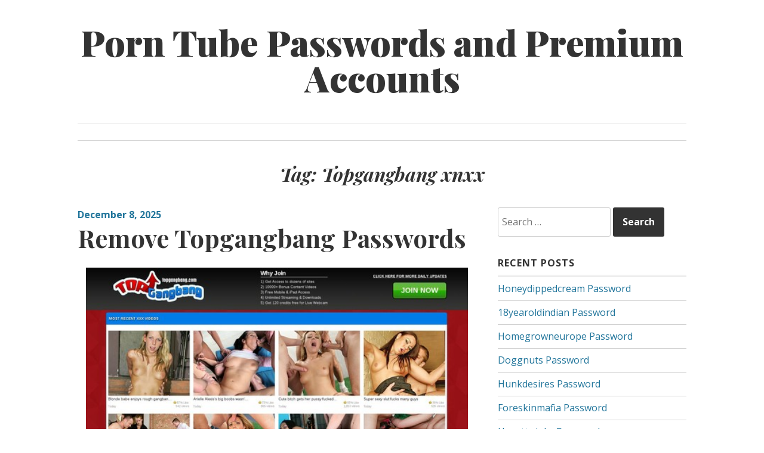

--- FILE ---
content_type: text/html; charset=UTF-8
request_url: https://tubepasswords.com/tag/topgangbang-xnxx/
body_size: 6616
content:
<!DOCTYPE html>
<html lang="en-US">
<head>
<meta charset="UTF-8">
<meta name="viewport" content="width=device-width, initial-scale=1">
<link rel="profile" href="https://gmpg.org/xfn/11">
<link rel="pingback" href="https://tubepasswords.com/xmlrpc.php">

<script type="application/ld+json">
	{"@context":"https://schema.org","@type":"BreadcrumbList","itemListElement":[{"@type":"ListItem","position":1,"name":"Topgangbang Xnxx"}]}
	</script>
<title>Topgangbang xnxx &#8211; Porn Tube Passwords and Premium Accounts</title>
<meta name='robots' content='max-image-preview:large' />
<link rel='dns-prefetch' href='//fonts.googleapis.com' />
<link rel='dns-prefetch' href='//s.w.org' />
<link rel="alternate" type="application/rss+xml" title="Porn Tube Passwords and Premium Accounts &raquo; Feed" href="https://tubepasswords.com/feed/" />
<link rel="alternate" type="application/rss+xml" title="Porn Tube Passwords and Premium Accounts &raquo; Comments Feed" href="https://tubepasswords.com/comments/feed/" />
<script type="text/javascript">
window._wpemojiSettings = {"baseUrl":"https:\/\/s.w.org\/images\/core\/emoji\/14.0.0\/72x72\/","ext":".png","svgUrl":"https:\/\/s.w.org\/images\/core\/emoji\/14.0.0\/svg\/","svgExt":".svg","source":{"concatemoji":"http:\/\/tubepasswords.com\/wp-includes\/js\/wp-emoji-release.min.js?ver=6.0"}};
/*! This file is auto-generated */
!function(e,a,t){var n,r,o,i=a.createElement("canvas"),p=i.getContext&&i.getContext("2d");function s(e,t){var a=String.fromCharCode,e=(p.clearRect(0,0,i.width,i.height),p.fillText(a.apply(this,e),0,0),i.toDataURL());return p.clearRect(0,0,i.width,i.height),p.fillText(a.apply(this,t),0,0),e===i.toDataURL()}function c(e){var t=a.createElement("script");t.src=e,t.defer=t.type="text/javascript",a.getElementsByTagName("head")[0].appendChild(t)}for(o=Array("flag","emoji"),t.supports={everything:!0,everythingExceptFlag:!0},r=0;r<o.length;r++)t.supports[o[r]]=function(e){if(!p||!p.fillText)return!1;switch(p.textBaseline="top",p.font="600 32px Arial",e){case"flag":return s([127987,65039,8205,9895,65039],[127987,65039,8203,9895,65039])?!1:!s([55356,56826,55356,56819],[55356,56826,8203,55356,56819])&&!s([55356,57332,56128,56423,56128,56418,56128,56421,56128,56430,56128,56423,56128,56447],[55356,57332,8203,56128,56423,8203,56128,56418,8203,56128,56421,8203,56128,56430,8203,56128,56423,8203,56128,56447]);case"emoji":return!s([129777,127995,8205,129778,127999],[129777,127995,8203,129778,127999])}return!1}(o[r]),t.supports.everything=t.supports.everything&&t.supports[o[r]],"flag"!==o[r]&&(t.supports.everythingExceptFlag=t.supports.everythingExceptFlag&&t.supports[o[r]]);t.supports.everythingExceptFlag=t.supports.everythingExceptFlag&&!t.supports.flag,t.DOMReady=!1,t.readyCallback=function(){t.DOMReady=!0},t.supports.everything||(n=function(){t.readyCallback()},a.addEventListener?(a.addEventListener("DOMContentLoaded",n,!1),e.addEventListener("load",n,!1)):(e.attachEvent("onload",n),a.attachEvent("onreadystatechange",function(){"complete"===a.readyState&&t.readyCallback()})),(e=t.source||{}).concatemoji?c(e.concatemoji):e.wpemoji&&e.twemoji&&(c(e.twemoji),c(e.wpemoji)))}(window,document,window._wpemojiSettings);
</script>
<style type="text/css">
img.wp-smiley,
img.emoji {
	display: inline !important;
	border: none !important;
	box-shadow: none !important;
	height: 1em !important;
	width: 1em !important;
	margin: 0 0.07em !important;
	vertical-align: -0.1em !important;
	background: none !important;
	padding: 0 !important;
}
</style>
	<link rel='stylesheet' id='wp-block-library-css' href="https://tubepasswords.com/wp-includes/css/dist/block-library/style.min.css?ver=6.0" type='text/css' media='all' />
<style id='global-styles-inline-css' type='text/css'>
body{--wp--preset--color--black: #000000;--wp--preset--color--cyan-bluish-gray: #abb8c3;--wp--preset--color--white: #ffffff;--wp--preset--color--pale-pink: #f78da7;--wp--preset--color--vivid-red: #cf2e2e;--wp--preset--color--luminous-vivid-orange: #ff6900;--wp--preset--color--luminous-vivid-amber: #fcb900;--wp--preset--color--light-green-cyan: #7bdcb5;--wp--preset--color--vivid-green-cyan: #00d084;--wp--preset--color--pale-cyan-blue: #8ed1fc;--wp--preset--color--vivid-cyan-blue: #0693e3;--wp--preset--color--vivid-purple: #9b51e0;--wp--preset--gradient--vivid-cyan-blue-to-vivid-purple: linear-gradient(135deg,rgba(6,147,227,1) 0%,rgb(155,81,224) 100%);--wp--preset--gradient--light-green-cyan-to-vivid-green-cyan: linear-gradient(135deg,rgb(122,220,180) 0%,rgb(0,208,130) 100%);--wp--preset--gradient--luminous-vivid-amber-to-luminous-vivid-orange: linear-gradient(135deg,rgba(252,185,0,1) 0%,rgba(255,105,0,1) 100%);--wp--preset--gradient--luminous-vivid-orange-to-vivid-red: linear-gradient(135deg,rgba(255,105,0,1) 0%,rgb(207,46,46) 100%);--wp--preset--gradient--very-light-gray-to-cyan-bluish-gray: linear-gradient(135deg,rgb(238,238,238) 0%,rgb(169,184,195) 100%);--wp--preset--gradient--cool-to-warm-spectrum: linear-gradient(135deg,rgb(74,234,220) 0%,rgb(151,120,209) 20%,rgb(207,42,186) 40%,rgb(238,44,130) 60%,rgb(251,105,98) 80%,rgb(254,248,76) 100%);--wp--preset--gradient--blush-light-purple: linear-gradient(135deg,rgb(255,206,236) 0%,rgb(152,150,240) 100%);--wp--preset--gradient--blush-bordeaux: linear-gradient(135deg,rgb(254,205,165) 0%,rgb(254,45,45) 50%,rgb(107,0,62) 100%);--wp--preset--gradient--luminous-dusk: linear-gradient(135deg,rgb(255,203,112) 0%,rgb(199,81,192) 50%,rgb(65,88,208) 100%);--wp--preset--gradient--pale-ocean: linear-gradient(135deg,rgb(255,245,203) 0%,rgb(182,227,212) 50%,rgb(51,167,181) 100%);--wp--preset--gradient--electric-grass: linear-gradient(135deg,rgb(202,248,128) 0%,rgb(113,206,126) 100%);--wp--preset--gradient--midnight: linear-gradient(135deg,rgb(2,3,129) 0%,rgb(40,116,252) 100%);--wp--preset--duotone--dark-grayscale: url('#wp-duotone-dark-grayscale');--wp--preset--duotone--grayscale: url('#wp-duotone-grayscale');--wp--preset--duotone--purple-yellow: url('#wp-duotone-purple-yellow');--wp--preset--duotone--blue-red: url('#wp-duotone-blue-red');--wp--preset--duotone--midnight: url('#wp-duotone-midnight');--wp--preset--duotone--magenta-yellow: url('#wp-duotone-magenta-yellow');--wp--preset--duotone--purple-green: url('#wp-duotone-purple-green');--wp--preset--duotone--blue-orange: url('#wp-duotone-blue-orange');--wp--preset--font-size--small: 13px;--wp--preset--font-size--medium: 20px;--wp--preset--font-size--large: 36px;--wp--preset--font-size--x-large: 42px;}.has-black-color{color: var(--wp--preset--color--black) !important;}.has-cyan-bluish-gray-color{color: var(--wp--preset--color--cyan-bluish-gray) !important;}.has-white-color{color: var(--wp--preset--color--white) !important;}.has-pale-pink-color{color: var(--wp--preset--color--pale-pink) !important;}.has-vivid-red-color{color: var(--wp--preset--color--vivid-red) !important;}.has-luminous-vivid-orange-color{color: var(--wp--preset--color--luminous-vivid-orange) !important;}.has-luminous-vivid-amber-color{color: var(--wp--preset--color--luminous-vivid-amber) !important;}.has-light-green-cyan-color{color: var(--wp--preset--color--light-green-cyan) !important;}.has-vivid-green-cyan-color{color: var(--wp--preset--color--vivid-green-cyan) !important;}.has-pale-cyan-blue-color{color: var(--wp--preset--color--pale-cyan-blue) !important;}.has-vivid-cyan-blue-color{color: var(--wp--preset--color--vivid-cyan-blue) !important;}.has-vivid-purple-color{color: var(--wp--preset--color--vivid-purple) !important;}.has-black-background-color{background-color: var(--wp--preset--color--black) !important;}.has-cyan-bluish-gray-background-color{background-color: var(--wp--preset--color--cyan-bluish-gray) !important;}.has-white-background-color{background-color: var(--wp--preset--color--white) !important;}.has-pale-pink-background-color{background-color: var(--wp--preset--color--pale-pink) !important;}.has-vivid-red-background-color{background-color: var(--wp--preset--color--vivid-red) !important;}.has-luminous-vivid-orange-background-color{background-color: var(--wp--preset--color--luminous-vivid-orange) !important;}.has-luminous-vivid-amber-background-color{background-color: var(--wp--preset--color--luminous-vivid-amber) !important;}.has-light-green-cyan-background-color{background-color: var(--wp--preset--color--light-green-cyan) !important;}.has-vivid-green-cyan-background-color{background-color: var(--wp--preset--color--vivid-green-cyan) !important;}.has-pale-cyan-blue-background-color{background-color: var(--wp--preset--color--pale-cyan-blue) !important;}.has-vivid-cyan-blue-background-color{background-color: var(--wp--preset--color--vivid-cyan-blue) !important;}.has-vivid-purple-background-color{background-color: var(--wp--preset--color--vivid-purple) !important;}.has-black-border-color{border-color: var(--wp--preset--color--black) !important;}.has-cyan-bluish-gray-border-color{border-color: var(--wp--preset--color--cyan-bluish-gray) !important;}.has-white-border-color{border-color: var(--wp--preset--color--white) !important;}.has-pale-pink-border-color{border-color: var(--wp--preset--color--pale-pink) !important;}.has-vivid-red-border-color{border-color: var(--wp--preset--color--vivid-red) !important;}.has-luminous-vivid-orange-border-color{border-color: var(--wp--preset--color--luminous-vivid-orange) !important;}.has-luminous-vivid-amber-border-color{border-color: var(--wp--preset--color--luminous-vivid-amber) !important;}.has-light-green-cyan-border-color{border-color: var(--wp--preset--color--light-green-cyan) !important;}.has-vivid-green-cyan-border-color{border-color: var(--wp--preset--color--vivid-green-cyan) !important;}.has-pale-cyan-blue-border-color{border-color: var(--wp--preset--color--pale-cyan-blue) !important;}.has-vivid-cyan-blue-border-color{border-color: var(--wp--preset--color--vivid-cyan-blue) !important;}.has-vivid-purple-border-color{border-color: var(--wp--preset--color--vivid-purple) !important;}.has-vivid-cyan-blue-to-vivid-purple-gradient-background{background: var(--wp--preset--gradient--vivid-cyan-blue-to-vivid-purple) !important;}.has-light-green-cyan-to-vivid-green-cyan-gradient-background{background: var(--wp--preset--gradient--light-green-cyan-to-vivid-green-cyan) !important;}.has-luminous-vivid-amber-to-luminous-vivid-orange-gradient-background{background: var(--wp--preset--gradient--luminous-vivid-amber-to-luminous-vivid-orange) !important;}.has-luminous-vivid-orange-to-vivid-red-gradient-background{background: var(--wp--preset--gradient--luminous-vivid-orange-to-vivid-red) !important;}.has-very-light-gray-to-cyan-bluish-gray-gradient-background{background: var(--wp--preset--gradient--very-light-gray-to-cyan-bluish-gray) !important;}.has-cool-to-warm-spectrum-gradient-background{background: var(--wp--preset--gradient--cool-to-warm-spectrum) !important;}.has-blush-light-purple-gradient-background{background: var(--wp--preset--gradient--blush-light-purple) !important;}.has-blush-bordeaux-gradient-background{background: var(--wp--preset--gradient--blush-bordeaux) !important;}.has-luminous-dusk-gradient-background{background: var(--wp--preset--gradient--luminous-dusk) !important;}.has-pale-ocean-gradient-background{background: var(--wp--preset--gradient--pale-ocean) !important;}.has-electric-grass-gradient-background{background: var(--wp--preset--gradient--electric-grass) !important;}.has-midnight-gradient-background{background: var(--wp--preset--gradient--midnight) !important;}.has-small-font-size{font-size: var(--wp--preset--font-size--small) !important;}.has-medium-font-size{font-size: var(--wp--preset--font-size--medium) !important;}.has-large-font-size{font-size: var(--wp--preset--font-size--large) !important;}.has-x-large-font-size{font-size: var(--wp--preset--font-size--x-large) !important;}
</style>
<link rel='stylesheet' id='daniela-fonts-css'  href='//fonts.googleapis.com/css?family=Open+Sans%3A400italic%2C700italic%2C400%2C700%7CPlayfair+Display%3A700italic%2C400%2C700%2C900&#038;subset=latin%2Clatin-ext' type='text/css' media='all' />
<link rel='stylesheet' id='genericons-css' href="https://tubepasswords.com/wp-content/themes/daniela/genericons/genericons.css?ver=3.3" type='text/css' media='all' />
<link rel='stylesheet' id='daniela-style-css' href="https://tubepasswords.com/wp-content/themes/daniela/style.css?ver=6.0" type='text/css' media='all' />
<link rel="https://api.w.org/" href="https://tubepasswords.com/wp-json/" /><link rel="alternate" type="application/json" href="https://tubepasswords.com/wp-json/wp/v2/tags/4157" /><style id="wplmi-inline-css" type="text/css"> span.wplmi-user-avatar { width: 16px;display: inline-block !important;flex-shrink: 0; } img.wplmi-elementor-avatar { border-radius: 100%;margin-right: 3px; } 

</style>
</head>

<body class="archive tag tag-topgangbang-xnxx tag-4157">
<div id="page" class="hfeed site">
	<a class="skip-link screen-reader-text" href="#content">Skip to content</a>

	<header id="masthead" class="site-header" role="banner">
		<div class="site-branding">
											<p class="site-title"><a href="https://tubepasswords.com/" rel="home">Porn Tube Passwords and Premium Accounts</a></p>
									</div><!-- .site-branding -->

		<nav id="site-navigation" class="main-navigation" role="navigation">
			<button class="menu-toggle" aria-controls="site-navigation" aria-expanded="false">Main Menu</button>
			<div class="menu"></div>
		</nav><!-- #site-navigation -->
	</header><!-- #masthead -->

	<div id="content" class="site-content">
	<header class="archive-header">
		<h1 class="archive-title">Tag: <span>Topgangbang xnxx</span></h1>	</header><!-- .page-header -->

	<div id="primary" class="content-area">
		<main id="main" class="site-main" role="main">

								
				
<article id="post-662" class="post-662 post type-post status-publish format-standard hentry category-premium-tube-accounts tag-anal-porn-tube-videos tag-anal-sex-videos tag-asian-porn-tube-videos tag-asian-sex-videos tag-ass-porn-tube-videos tag-ass-sex-videos tag-babe-porn-tube-videos tag-babe-sex-videos tag-blonde-porn-tube-videos tag-blonde-sex-videos tag-cocks-porn-tube-videos tag-cocks-sex-videos tag-facial-porn-tube-videos tag-facial-sex-videos tag-feet-porn-tube-videos tag-feet-sex-videos tag-gang-bang-porn-tube-videos tag-gang-bang-sex-videos tag-group-sex-porn-tube-videos tag-group-sex-sex-videos tag-hardcore-porn-tube-videos tag-hardcore-sex-videos tag-pornstar-porn-tube-videos tag-pornstar-sex-videos tag-public-porn-tube-videos tag-public-sex-videos tag-teen-porn-tube-videos tag-teen-sex-videos tag-tit-porn-tube-videos tag-tit-sex-videos tag-topgangbang-hardsextube tag-topgangbang-porn-com tag-topgangbang-pornburst tag-topgangbang-porndig tag-topgangbang-pornhd tag-topgangbang-porntube tag-topgangbang-redtube tag-topgangbang-sexu tag-topgangbang-tube8 tag-topgangbang-vk tag-topgangbang-vporn tag-topgangbang-xhamster tag-topgangbang-xnxx tag-topgangbang-xvideos tag-topgangbang-youjizz tag-topgangbang-youporn tag-topgangbang-com-members tag-topgangbang-com-password tag-topgangbang-com-premium tag-webcam-porn-tube-videos tag-webcam-sex-videos">
		<header class="entry-header">
				<div class="entry-meta">
			<span class="posted-on"><a href="https://tubepasswords.com/remove-topgangbang-passwords/" rel="bookmark"><time class="entry-date published updated" datetime="2025-12-08T21:35:25-06:00">December 8, 2025</time></a></span>		</div><!-- .entry-meta -->
		
		<h2 class="entry-title"><a href="https://tubepasswords.com/remove-topgangbang-passwords/" rel="bookmark">Remove Topgangbang Passwords</a></h2>	</header><!-- .entry-header -->

	<div class="entry-content">
		<p align="center"><a href="http://join.topgangbang.com/track/MzA0LjIuMzYuNDEuMC4wLjAuMC4w" rel="nofollow"><img src="https://tubepasswords.com/wp-content/uploads/2016/01/Top-GangBang.jpg" alt="top gangbang topgangbang.com" width="640" height="457"></a></p>
<p>How to use hacked tube passwords? You need to got to link below and follow to members area if you had been redirected, in login form please use one of the <strong>login:password</strong> below.</p>
<p><a href="http://join.topgangbang.com/track/MzA0LjIuMzYuNDEuMC4wLjAuMC4w" rel="nofollow">http://members.topgangbang.com</a></p>
<ul>
<li>joffreeb:Lingham5</li>
<li>efow:hneow</li>
<li>pkant:freem</li>
<li>thevla:XPK4635e</li>
<li>sideslip:sp10head</li>
</ul>
<p>Due to the huge popularity of our website some passwords may not be active. In this case <a href="http://join.topgangbang.com/track/MzA0LjIuMzYuNDEuMC4wLjAuMC4w" rel="nofollow">click here</a> to get your <strong>premium tube account</strong> now.</p>

			</div><!-- .entry-content -->

	<footer class="entry-footer">
		<span class="cat-links"><span class="screen-reader-text">Categories:  </span><a href="https://tubepasswords.com/category/premium-tube-accounts/" rel="category tag">Premium Tube Accounts</a></span> <span class="tags-links"><span class="screen-reader-text">Tags:  </span><a href="https://tubepasswords.com/tag/anal-porn-tube-videos/" rel="tag">anal porn tube videos</a>, <a href="https://tubepasswords.com/tag/anal-sex-videos/" rel="tag">anal sex videos</a>, <a href="https://tubepasswords.com/tag/asian-porn-tube-videos/" rel="tag">asian porn tube videos</a>, <a href="https://tubepasswords.com/tag/asian-sex-videos/" rel="tag">asian sex videos</a>, <a href="https://tubepasswords.com/tag/ass-porn-tube-videos/" rel="tag">ass porn tube videos</a>, <a href="https://tubepasswords.com/tag/ass-sex-videos/" rel="tag">ass sex videos</a>, <a href="https://tubepasswords.com/tag/babe-porn-tube-videos/" rel="tag">babe porn tube videos</a>, <a href="https://tubepasswords.com/tag/babe-sex-videos/" rel="tag">babe sex videos</a>, <a href="https://tubepasswords.com/tag/blonde-porn-tube-videos/" rel="tag">blonde porn tube videos</a>, <a href="https://tubepasswords.com/tag/blonde-sex-videos/" rel="tag">blonde sex videos</a>, <a href="https://tubepasswords.com/tag/cocks-porn-tube-videos/" rel="tag">cocks porn tube videos</a>, <a href="https://tubepasswords.com/tag/cocks-sex-videos/" rel="tag">cocks sex videos</a>, <a href="https://tubepasswords.com/tag/facial-porn-tube-videos/" rel="tag">facial porn tube videos</a>, <a href="https://tubepasswords.com/tag/facial-sex-videos/" rel="tag">facial sex videos</a>, <a href="https://tubepasswords.com/tag/feet-porn-tube-videos/" rel="tag">feet porn tube videos</a>, <a href="https://tubepasswords.com/tag/feet-sex-videos/" rel="tag">feet sex videos</a>, <a href="https://tubepasswords.com/tag/gang-bang-porn-tube-videos/" rel="tag">gang bang porn tube videos</a>, <a href="https://tubepasswords.com/tag/gang-bang-sex-videos/" rel="tag">gang bang sex videos</a>, <a href="https://tubepasswords.com/tag/group-sex-porn-tube-videos/" rel="tag">group sex porn tube videos</a>, <a href="https://tubepasswords.com/tag/group-sex-sex-videos/" rel="tag">group sex sex videos</a>, <a href="https://tubepasswords.com/tag/hardcore-porn-tube-videos/" rel="tag">hardcore porn tube videos</a>, <a href="https://tubepasswords.com/tag/hardcore-sex-videos/" rel="tag">hardcore sex videos</a>, <a href="https://tubepasswords.com/tag/pornstar-porn-tube-videos/" rel="tag">pornstar porn tube videos</a>, <a href="https://tubepasswords.com/tag/pornstar-sex-videos/" rel="tag">pornstar sex videos</a>, <a href="https://tubepasswords.com/tag/public-porn-tube-videos/" rel="tag">public porn tube videos</a>, <a href="https://tubepasswords.com/tag/public-sex-videos/" rel="tag">public sex videos</a>, <a href="https://tubepasswords.com/tag/teen-porn-tube-videos/" rel="tag">teen porn tube videos</a>, <a href="https://tubepasswords.com/tag/teen-sex-videos/" rel="tag">teen sex videos</a>, <a href="https://tubepasswords.com/tag/tit-porn-tube-videos/" rel="tag">tit porn tube videos</a>, <a href="https://tubepasswords.com/tag/tit-sex-videos/" rel="tag">tit sex videos</a>, <a href="https://tubepasswords.com/tag/topgangbang-hardsextube/" rel="tag">Topgangbang hardsextube</a>, <a href="https://tubepasswords.com/tag/topgangbang-porn-com/" rel="tag">Topgangbang porn.com</a>, <a href="https://tubepasswords.com/tag/topgangbang-pornburst/" rel="tag">Topgangbang pornburst</a>, <a href="https://tubepasswords.com/tag/topgangbang-porndig/" rel="tag">Topgangbang porndig</a>, <a href="https://tubepasswords.com/tag/topgangbang-pornhd/" rel="tag">Topgangbang pornhd</a>, <a href="https://tubepasswords.com/tag/topgangbang-porntube/" rel="tag">Topgangbang porntube</a>, <a href="https://tubepasswords.com/tag/topgangbang-redtube/" rel="tag">Topgangbang redtube</a>, <a href="https://tubepasswords.com/tag/topgangbang-sexu/" rel="tag">Topgangbang sexu</a>, <a href="https://tubepasswords.com/tag/topgangbang-tube8/" rel="tag">Topgangbang tube8</a>, <a href="https://tubepasswords.com/tag/topgangbang-vk/" rel="tag">Topgangbang vk</a>, <a href="https://tubepasswords.com/tag/topgangbang-vporn/" rel="tag">Topgangbang vporn</a>, <a href="https://tubepasswords.com/tag/topgangbang-xhamster/" rel="tag">Topgangbang xhamster</a>, <a href="https://tubepasswords.com/tag/topgangbang-xnxx/" rel="tag">Topgangbang xnxx</a>, <a href="https://tubepasswords.com/tag/topgangbang-xvideos/" rel="tag">Topgangbang xvideos</a>, <a href="https://tubepasswords.com/tag/topgangbang-youjizz/" rel="tag">Topgangbang youjizz</a>, <a href="https://tubepasswords.com/tag/topgangbang-youporn/" rel="tag">Topgangbang youporn</a>, <a href="https://tubepasswords.com/tag/topgangbang-com-members/" rel="tag">topgangbang.com members</a>, <a href="https://tubepasswords.com/tag/topgangbang-com-password/" rel="tag">topgangbang.com password</a>, <a href="https://tubepasswords.com/tag/topgangbang-com-premium/" rel="tag">topgangbang.com premium</a>, <a href="https://tubepasswords.com/tag/webcam-porn-tube-videos/" rel="tag">webcam porn tube videos</a>, <a href="https://tubepasswords.com/tag/webcam-sex-videos/" rel="tag">webcam sex videos</a></span> 	</footer><!-- .entry-footer -->
</article><!-- #post-## -->

			
			
		
		</main><!-- #main -->
	</div><!-- #primary -->


<div id="secondary" class="widget-area" role="complementary">
	<aside id="search-2" class="widget widget_search"><form role="search" method="get" class="search-form" action="https://tubepasswords.com/">
				<label>
					<span class="screen-reader-text">Search for:</span>
					<input type="search" class="search-field" placeholder="Search &hellip;" value="" name="s" />
				</label>
				<input type="submit" class="search-submit" value="Search" />
			</form></aside>
		<aside id="recent-posts-2" class="widget widget_recent_entries">
		<h2 class="widget-title">Recent Posts</h2>
		<ul>
											<li>
					<a href="https://tubepasswords.com/honeydippedcream-password/">Honeydippedcream Password</a>
									</li>
											<li>
					<a href="https://tubepasswords.com/18yearoldindian-password/">18yearoldindian Password</a>
									</li>
											<li>
					<a href="https://tubepasswords.com/homegrowneurope-password/">Homegrowneurope Password</a>
									</li>
											<li>
					<a href="https://tubepasswords.com/doggnuts-password/">Doggnuts Password</a>
									</li>
											<li>
					<a href="https://tubepasswords.com/hunkdesires-password/">Hunkdesires Password</a>
									</li>
											<li>
					<a href="https://tubepasswords.com/foreskinmafia-password/">Foreskinmafia Password</a>
									</li>
											<li>
					<a href="https://tubepasswords.com/uncuttwinks-password/">Uncuttwinks Password</a>
									</li>
											<li>
					<a href="https://tubepasswords.com/hansthehornygrandpa-password/">Hansthehornygrandpa Password</a>
									</li>
											<li>
					<a href="https://tubepasswords.com/ridmii-password/">Ridmii Password</a>
									</li>
											<li>
					<a href="https://tubepasswords.com/glowingdesire-password/">Glowingdesire Password</a>
									</li>
											<li>
					<a href="https://tubepasswords.com/xxxtryout-password/">Xxxtryout Password</a>
									</li>
											<li>
					<a href="https://tubepasswords.com/famnasty-password/">Famnasty Password</a>
									</li>
											<li>
					<a href="https://tubepasswords.com/oopsieanimated-password/">Oopsieanimated Password</a>
									</li>
											<li>
					<a href="https://tubepasswords.com/spankbanggold-password/">Spankbanggold Password</a>
									</li>
											<li>
					<a href="https://tubepasswords.com/primemature-password/">Primemature Password</a>
									</li>
											<li>
					<a href="https://tubepasswords.com/jazzthestallion-password/">Jazzthestallion Password</a>
									</li>
											<li>
					<a href="https://tubepasswords.com/nikkisfetishes-password/">Nikkisfetishes Password</a>
									</li>
											<li>
					<a href="https://tubepasswords.com/sarinaandrobin-password/">Sarinaandrobin Password</a>
									</li>
											<li>
					<a href="https://tubepasswords.com/sydneyscreams-password/">Sydneyscreams Password</a>
									</li>
											<li>
					<a href="https://tubepasswords.com/latinalez-password/">Latinalez Password</a>
									</li>
											<li>
					<a href="https://tubepasswords.com/steplatina-password/">Steplatina Password</a>
									</li>
											<li>
					<a href="https://tubepasswords.com/pissheroff-password/">Pissheroff Password</a>
									</li>
											<li>
					<a href="https://tubepasswords.com/fantasypov-password/">Fantasypov Password</a>
									</li>
											<li>
					<a href="https://tubepasswords.com/bigboobdaria-password/">Bigboobdaria Password</a>
									</li>
											<li>
					<a href="https://tubepasswords.com/eroutique-password/">Eroutique Password</a>
									</li>
											<li>
					<a href="https://tubepasswords.com/porngamesnetwork-password/">Porngamesnetwork Password</a>
									</li>
											<li>
					<a href="https://tubepasswords.com/milflicious-password/">Milflicious Password</a>
									</li>
											<li>
					<a href="https://tubepasswords.com/bufu-password/">Bufu Password</a>
									</li>
											<li>
					<a href="https://tubepasswords.com/cheatersaanonymous-password/">Cheatersaanonymous Password</a>
									</li>
											<li>
					<a href="https://tubepasswords.com/copslovecocks-password/">Copslovecocks Password</a>
									</li>
					</ul>

		</aside><aside id="archives-2" class="widget widget_archive"><h2 class="widget-title">Archives</h2>
			<ul>
					<li><a href="https://tubepasswords.com/2025/12/">December 2025</a></li>
	<li><a href="https://tubepasswords.com/2025/11/">November 2025</a></li>
	<li><a href="https://tubepasswords.com/2025/10/">October 2025</a></li>
	<li><a href="https://tubepasswords.com/2025/09/">September 2025</a></li>
	<li><a href="https://tubepasswords.com/2025/08/">August 2025</a></li>
	<li><a href="https://tubepasswords.com/2025/07/">July 2025</a></li>
	<li><a href="https://tubepasswords.com/2025/06/">June 2025</a></li>
	<li><a href="https://tubepasswords.com/2025/05/">May 2025</a></li>
	<li><a href="https://tubepasswords.com/2025/04/">April 2025</a></li>
	<li><a href="https://tubepasswords.com/2025/03/">March 2025</a></li>
	<li><a href="https://tubepasswords.com/2025/02/">February 2025</a></li>
	<li><a href="https://tubepasswords.com/2025/01/">January 2025</a></li>
	<li><a href="https://tubepasswords.com/2024/12/">December 2024</a></li>
	<li><a href="https://tubepasswords.com/2024/11/">November 2024</a></li>
	<li><a href="https://tubepasswords.com/2024/10/">October 2024</a></li>
	<li><a href="https://tubepasswords.com/2024/09/">September 2024</a></li>
	<li><a href="https://tubepasswords.com/2024/08/">August 2024</a></li>
	<li><a href="https://tubepasswords.com/2024/07/">July 2024</a></li>
	<li><a href="https://tubepasswords.com/2024/06/">June 2024</a></li>
	<li><a href="https://tubepasswords.com/2024/05/">May 2024</a></li>
	<li><a href="https://tubepasswords.com/2024/04/">April 2024</a></li>
	<li><a href="https://tubepasswords.com/2024/03/">March 2024</a></li>
	<li><a href="https://tubepasswords.com/2024/02/">February 2024</a></li>
	<li><a href="https://tubepasswords.com/2024/01/">January 2024</a></li>
	<li><a href="https://tubepasswords.com/2023/12/">December 2023</a></li>
	<li><a href="https://tubepasswords.com/2023/11/">November 2023</a></li>
	<li><a href="https://tubepasswords.com/2023/10/">October 2023</a></li>
	<li><a href="https://tubepasswords.com/2023/09/">September 2023</a></li>
	<li><a href="https://tubepasswords.com/2023/08/">August 2023</a></li>
	<li><a href="https://tubepasswords.com/2023/07/">July 2023</a></li>
	<li><a href="https://tubepasswords.com/2023/06/">June 2023</a></li>
	<li><a href="https://tubepasswords.com/2023/05/">May 2023</a></li>
	<li><a href="https://tubepasswords.com/2023/04/">April 2023</a></li>
	<li><a href="https://tubepasswords.com/2023/03/">March 2023</a></li>
	<li><a href="https://tubepasswords.com/2023/02/">February 2023</a></li>
	<li><a href="https://tubepasswords.com/2023/01/">January 2023</a></li>
	<li><a href="https://tubepasswords.com/2022/12/">December 2022</a></li>
	<li><a href="https://tubepasswords.com/2022/11/">November 2022</a></li>
	<li><a href="https://tubepasswords.com/2022/10/">October 2022</a></li>
	<li><a href="https://tubepasswords.com/2022/09/">September 2022</a></li>
	<li><a href="https://tubepasswords.com/2022/08/">August 2022</a></li>
	<li><a href="https://tubepasswords.com/2022/07/">July 2022</a></li>
	<li><a href="https://tubepasswords.com/2022/06/">June 2022</a></li>
	<li><a href="https://tubepasswords.com/2022/05/">May 2022</a></li>
	<li><a href="https://tubepasswords.com/2022/04/">April 2022</a></li>
	<li><a href="https://tubepasswords.com/2022/03/">March 2022</a></li>
	<li><a href="https://tubepasswords.com/2022/02/">February 2022</a></li>
	<li><a href="https://tubepasswords.com/2022/01/">January 2022</a></li>
	<li><a href="https://tubepasswords.com/2021/12/">December 2021</a></li>
	<li><a href="https://tubepasswords.com/2021/11/">November 2021</a></li>
	<li><a href="https://tubepasswords.com/2021/10/">October 2021</a></li>
	<li><a href="https://tubepasswords.com/2021/09/">September 2021</a></li>
	<li><a href="https://tubepasswords.com/2021/08/">August 2021</a></li>
	<li><a href="https://tubepasswords.com/2021/07/">July 2021</a></li>
	<li><a href="https://tubepasswords.com/2021/06/">June 2021</a></li>
	<li><a href="https://tubepasswords.com/2021/05/">May 2021</a></li>
	<li><a href="https://tubepasswords.com/2021/04/">April 2021</a></li>
	<li><a href="https://tubepasswords.com/2021/03/">March 2021</a></li>
	<li><a href="https://tubepasswords.com/2021/02/">February 2021</a></li>
	<li><a href="https://tubepasswords.com/2021/01/">January 2021</a></li>
	<li><a href="https://tubepasswords.com/2020/12/">December 2020</a></li>
	<li><a href="https://tubepasswords.com/2020/11/">November 2020</a></li>
	<li><a href="https://tubepasswords.com/2020/10/">October 2020</a></li>
	<li><a href="https://tubepasswords.com/2020/09/">September 2020</a></li>
	<li><a href="https://tubepasswords.com/2020/08/">August 2020</a></li>
	<li><a href="https://tubepasswords.com/2020/07/">July 2020</a></li>
	<li><a href="https://tubepasswords.com/2020/06/">June 2020</a></li>
	<li><a href="https://tubepasswords.com/2020/05/">May 2020</a></li>
	<li><a href="https://tubepasswords.com/2020/04/">April 2020</a></li>
	<li><a href="https://tubepasswords.com/2020/03/">March 2020</a></li>
	<li><a href="https://tubepasswords.com/2020/02/">February 2020</a></li>
	<li><a href="https://tubepasswords.com/2020/01/">January 2020</a></li>
	<li><a href="https://tubepasswords.com/2019/12/">December 2019</a></li>
	<li><a href="https://tubepasswords.com/2019/11/">November 2019</a></li>
	<li><a href="https://tubepasswords.com/2019/10/">October 2019</a></li>
	<li><a href="https://tubepasswords.com/2019/09/">September 2019</a></li>
	<li><a href="https://tubepasswords.com/2019/08/">August 2019</a></li>
	<li><a href="https://tubepasswords.com/2019/07/">July 2019</a></li>
	<li><a href="https://tubepasswords.com/2019/06/">June 2019</a></li>
	<li><a href="https://tubepasswords.com/2019/03/">March 2019</a></li>
	<li><a href="https://tubepasswords.com/2019/02/">February 2019</a></li>
	<li><a href="https://tubepasswords.com/2019/01/">January 2019</a></li>
	<li><a href="https://tubepasswords.com/2018/12/">December 2018</a></li>
	<li><a href="https://tubepasswords.com/2018/11/">November 2018</a></li>
	<li><a href="https://tubepasswords.com/2018/10/">October 2018</a></li>
	<li><a href="https://tubepasswords.com/2018/09/">September 2018</a></li>
	<li><a href="https://tubepasswords.com/2018/08/">August 2018</a></li>
	<li><a href="https://tubepasswords.com/2018/07/">July 2018</a></li>
	<li><a href="https://tubepasswords.com/2018/06/">June 2018</a></li>
	<li><a href="https://tubepasswords.com/2018/05/">May 2018</a></li>
	<li><a href="https://tubepasswords.com/2018/04/">April 2018</a></li>
	<li><a href="https://tubepasswords.com/2018/03/">March 2018</a></li>
	<li><a href="https://tubepasswords.com/2018/02/">February 2018</a></li>
	<li><a href="https://tubepasswords.com/2018/01/">January 2018</a></li>
	<li><a href="https://tubepasswords.com/2017/12/">December 2017</a></li>
	<li><a href="https://tubepasswords.com/2017/11/">November 2017</a></li>
	<li><a href="https://tubepasswords.com/2017/10/">October 2017</a></li>
	<li><a href="https://tubepasswords.com/2017/09/">September 2017</a></li>
	<li><a href="https://tubepasswords.com/2017/08/">August 2017</a></li>
	<li><a href="https://tubepasswords.com/2017/07/">July 2017</a></li>
	<li><a href="https://tubepasswords.com/2017/06/">June 2017</a></li>
	<li><a href="https://tubepasswords.com/2017/05/">May 2017</a></li>
	<li><a href="https://tubepasswords.com/2017/04/">April 2017</a></li>
	<li><a href="https://tubepasswords.com/2017/03/">March 2017</a></li>
	<li><a href="https://tubepasswords.com/2017/02/">February 2017</a></li>
	<li><a href="https://tubepasswords.com/2017/01/">January 2017</a></li>
	<li><a href="https://tubepasswords.com/2016/12/">December 2016</a></li>
	<li><a href="https://tubepasswords.com/2016/11/">November 2016</a></li>
	<li><a href="https://tubepasswords.com/2016/10/">October 2016</a></li>
	<li><a href="https://tubepasswords.com/2016/09/">September 2016</a></li>
	<li><a href="https://tubepasswords.com/2016/08/">August 2016</a></li>
	<li><a href="https://tubepasswords.com/2016/07/">July 2016</a></li>
	<li><a href="https://tubepasswords.com/2016/06/">June 2016</a></li>
	<li><a href="https://tubepasswords.com/2016/05/">May 2016</a></li>
	<li><a href="https://tubepasswords.com/2016/04/">April 2016</a></li>
	<li><a href="https://tubepasswords.com/2016/03/">March 2016</a></li>
	<li><a href="https://tubepasswords.com/2016/02/">February 2016</a></li>
	<li><a href="https://tubepasswords.com/2016/01/">January 2016</a></li>
	<li><a href="https://tubepasswords.com/2015/12/">December 2015</a></li>
			</ul>

			</aside></div><!-- #secondary -->

	</div><!-- #content -->

	<footer id="colophon" class="site-footer" role="contentinfo">
		
		<div class="site-info">
			<a href="http://wordpress.org/">Proudly powered by WordPress</a>
			<span class="sep"> | </span>
			Theme: Daniela by Christopher Crouch.		</div><!-- .site-info -->
	</footer><!-- #colophon -->
</div><!-- #page -->

<script type='text/javascript' src="https://tubepasswords.com/wp-content/themes/daniela/js/navigation.js?ver=20120206" id='daniela-navigation-js'></script>
<script type='text/javascript' src="https://tubepasswords.com/wp-content/themes/daniela/js/skip-link-focus-fix.js?ver=20130115" id='daniela-skip-link-focus-fix-js'></script>

<script defer src="https://static.cloudflareinsights.com/beacon.min.js/vcd15cbe7772f49c399c6a5babf22c1241717689176015" integrity="sha512-ZpsOmlRQV6y907TI0dKBHq9Md29nnaEIPlkf84rnaERnq6zvWvPUqr2ft8M1aS28oN72PdrCzSjY4U6VaAw1EQ==" data-cf-beacon='{"version":"2024.11.0","token":"4388e17dbe0d46d1b3364a1c7d37f4cb","r":1,"server_timing":{"name":{"cfCacheStatus":true,"cfEdge":true,"cfExtPri":true,"cfL4":true,"cfOrigin":true,"cfSpeedBrain":true},"location_startswith":null}}' crossorigin="anonymous"></script>
</body>
</html>
